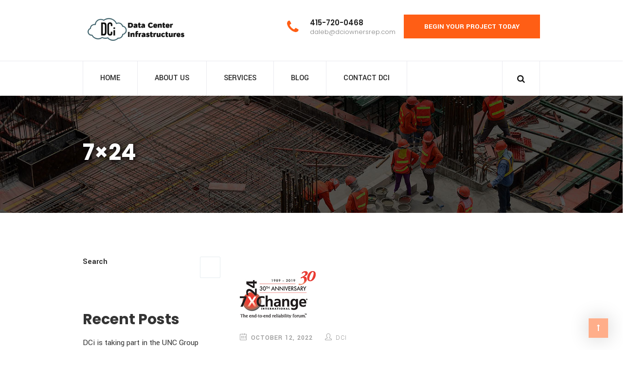

--- FILE ---
content_type: text/html; charset=UTF-8
request_url: https://dciownersrep.com/client/7x24/
body_size: 18137
content:
<!DOCTYPE html>
<html lang="en-US">

<head>
    <meta charset="UTF-8">
    <meta name="viewport" content="width=device-width, initial-scale=1">

            <link rel="shortcut icon" href="https://dciownersrep.com/wp-content/uploads/2022/10/dci-logo.png">
        <meta name='robots' content='noindex, follow' />
	<style>img:is([sizes="auto" i], [sizes^="auto," i]) { contain-intrinsic-size: 3000px 1500px }</style>
	
	<!-- This site is optimized with the Yoast SEO plugin v26.8 - https://yoast.com/product/yoast-seo-wordpress/ -->
	<title>7x24 - Data Center Infrastructures</title>
	<meta property="og:locale" content="en_US" />
	<meta property="og:type" content="article" />
	<meta property="og:title" content="7x24 - Data Center Infrastructures" />
	<meta property="og:url" content="https://dciownersrep.com/client/7x24/" />
	<meta property="og:site_name" content="Data Center Infrastructures" />
	<meta property="article:publisher" content="https://www.facebook.com/dciownersrep/" />
	<meta property="og:image" content="https://dciownersrep.com/wp-content/uploads/2022/10/7x24-logo.webp" />
	<meta property="og:image:width" content="156" />
	<meta property="og:image:height" content="156" />
	<meta property="og:image:type" content="image/webp" />
	<meta name="twitter:card" content="summary_large_image" />
	<meta name="twitter:site" content="@DciOwnersRep" />
	<script type="application/ld+json" class="yoast-schema-graph">{"@context":"https://schema.org","@graph":[{"@type":"WebPage","@id":"https://dciownersrep.com/client/7x24/","url":"https://dciownersrep.com/client/7x24/","name":"7x24 - Data Center Infrastructures","isPartOf":{"@id":"https://dciownersrep.com/#website"},"primaryImageOfPage":{"@id":"https://dciownersrep.com/client/7x24/#primaryimage"},"image":{"@id":"https://dciownersrep.com/client/7x24/#primaryimage"},"thumbnailUrl":"https://dciownersrep.com/wp-content/uploads/2022/10/7x24-logo.webp","datePublished":"2022-10-12T14:20:03+00:00","breadcrumb":{"@id":"https://dciownersrep.com/client/7x24/#breadcrumb"},"inLanguage":"en-US","potentialAction":[{"@type":"ReadAction","target":["https://dciownersrep.com/client/7x24/"]}]},{"@type":"ImageObject","inLanguage":"en-US","@id":"https://dciownersrep.com/client/7x24/#primaryimage","url":"https://dciownersrep.com/wp-content/uploads/2022/10/7x24-logo.webp","contentUrl":"https://dciownersrep.com/wp-content/uploads/2022/10/7x24-logo.webp","width":156,"height":156,"caption":"7x24-logo"},{"@type":"BreadcrumbList","@id":"https://dciownersrep.com/client/7x24/#breadcrumb","itemListElement":[{"@type":"ListItem","position":1,"name":"Home","item":"https://dciownersrep.com/"},{"@type":"ListItem","position":2,"name":"7&#215;24"}]},{"@type":"WebSite","@id":"https://dciownersrep.com/#website","url":"https://dciownersrep.com/","name":"Data Center Infrastructures","description":"Data Center Critical Facility Design Engineering Deployment","publisher":{"@id":"https://dciownersrep.com/#organization"},"alternateName":"Data Center Infrastructures","potentialAction":[{"@type":"SearchAction","target":{"@type":"EntryPoint","urlTemplate":"https://dciownersrep.com/?s={search_term_string}"},"query-input":{"@type":"PropertyValueSpecification","valueRequired":true,"valueName":"search_term_string"}}],"inLanguage":"en-US"},{"@type":"Organization","@id":"https://dciownersrep.com/#organization","name":"Data Center Infrastructures","alternateName":"Data Center Infrastructures","url":"https://dciownersrep.com/","logo":{"@type":"ImageObject","inLanguage":"en-US","@id":"https://dciownersrep.com/#/schema/logo/image/","url":"https://dciownersrep.com/wp-content/uploads/2022/10/dci-logo-1.png","contentUrl":"https://dciownersrep.com/wp-content/uploads/2022/10/dci-logo-1.png","width":299,"height":70,"caption":"Data Center Infrastructures"},"image":{"@id":"https://dciownersrep.com/#/schema/logo/image/"},"sameAs":["https://www.facebook.com/dciownersrep/","https://x.com/DciOwnersRep","https://www.linkedin.com/company/dci-data-center-infrastructures/"]}]}</script>
	<!-- / Yoast SEO plugin. -->


<link rel='dns-prefetch' href='//fonts.googleapis.com' />
<link rel='preconnect' href='https://fonts.gstatic.com' crossorigin />
<link rel="alternate" type="application/rss+xml" title="Data Center Infrastructures &raquo; Feed" href="https://dciownersrep.com/feed/" />
<link rel="alternate" type="application/rss+xml" title="Data Center Infrastructures &raquo; Comments Feed" href="https://dciownersrep.com/comments/feed/" />
<script type="text/javascript">
/* <![CDATA[ */
window._wpemojiSettings = {"baseUrl":"https:\/\/s.w.org\/images\/core\/emoji\/16.0.1\/72x72\/","ext":".png","svgUrl":"https:\/\/s.w.org\/images\/core\/emoji\/16.0.1\/svg\/","svgExt":".svg","source":{"concatemoji":"https:\/\/dciownersrep.com\/wp-includes\/js\/wp-emoji-release.min.js?ver=6.8.3"}};
/*! This file is auto-generated */
!function(s,n){var o,i,e;function c(e){try{var t={supportTests:e,timestamp:(new Date).valueOf()};sessionStorage.setItem(o,JSON.stringify(t))}catch(e){}}function p(e,t,n){e.clearRect(0,0,e.canvas.width,e.canvas.height),e.fillText(t,0,0);var t=new Uint32Array(e.getImageData(0,0,e.canvas.width,e.canvas.height).data),a=(e.clearRect(0,0,e.canvas.width,e.canvas.height),e.fillText(n,0,0),new Uint32Array(e.getImageData(0,0,e.canvas.width,e.canvas.height).data));return t.every(function(e,t){return e===a[t]})}function u(e,t){e.clearRect(0,0,e.canvas.width,e.canvas.height),e.fillText(t,0,0);for(var n=e.getImageData(16,16,1,1),a=0;a<n.data.length;a++)if(0!==n.data[a])return!1;return!0}function f(e,t,n,a){switch(t){case"flag":return n(e,"\ud83c\udff3\ufe0f\u200d\u26a7\ufe0f","\ud83c\udff3\ufe0f\u200b\u26a7\ufe0f")?!1:!n(e,"\ud83c\udde8\ud83c\uddf6","\ud83c\udde8\u200b\ud83c\uddf6")&&!n(e,"\ud83c\udff4\udb40\udc67\udb40\udc62\udb40\udc65\udb40\udc6e\udb40\udc67\udb40\udc7f","\ud83c\udff4\u200b\udb40\udc67\u200b\udb40\udc62\u200b\udb40\udc65\u200b\udb40\udc6e\u200b\udb40\udc67\u200b\udb40\udc7f");case"emoji":return!a(e,"\ud83e\udedf")}return!1}function g(e,t,n,a){var r="undefined"!=typeof WorkerGlobalScope&&self instanceof WorkerGlobalScope?new OffscreenCanvas(300,150):s.createElement("canvas"),o=r.getContext("2d",{willReadFrequently:!0}),i=(o.textBaseline="top",o.font="600 32px Arial",{});return e.forEach(function(e){i[e]=t(o,e,n,a)}),i}function t(e){var t=s.createElement("script");t.src=e,t.defer=!0,s.head.appendChild(t)}"undefined"!=typeof Promise&&(o="wpEmojiSettingsSupports",i=["flag","emoji"],n.supports={everything:!0,everythingExceptFlag:!0},e=new Promise(function(e){s.addEventListener("DOMContentLoaded",e,{once:!0})}),new Promise(function(t){var n=function(){try{var e=JSON.parse(sessionStorage.getItem(o));if("object"==typeof e&&"number"==typeof e.timestamp&&(new Date).valueOf()<e.timestamp+604800&&"object"==typeof e.supportTests)return e.supportTests}catch(e){}return null}();if(!n){if("undefined"!=typeof Worker&&"undefined"!=typeof OffscreenCanvas&&"undefined"!=typeof URL&&URL.createObjectURL&&"undefined"!=typeof Blob)try{var e="postMessage("+g.toString()+"("+[JSON.stringify(i),f.toString(),p.toString(),u.toString()].join(",")+"));",a=new Blob([e],{type:"text/javascript"}),r=new Worker(URL.createObjectURL(a),{name:"wpTestEmojiSupports"});return void(r.onmessage=function(e){c(n=e.data),r.terminate(),t(n)})}catch(e){}c(n=g(i,f,p,u))}t(n)}).then(function(e){for(var t in e)n.supports[t]=e[t],n.supports.everything=n.supports.everything&&n.supports[t],"flag"!==t&&(n.supports.everythingExceptFlag=n.supports.everythingExceptFlag&&n.supports[t]);n.supports.everythingExceptFlag=n.supports.everythingExceptFlag&&!n.supports.flag,n.DOMReady=!1,n.readyCallback=function(){n.DOMReady=!0}}).then(function(){return e}).then(function(){var e;n.supports.everything||(n.readyCallback(),(e=n.source||{}).concatemoji?t(e.concatemoji):e.wpemoji&&e.twemoji&&(t(e.twemoji),t(e.wpemoji)))}))}((window,document),window._wpemojiSettings);
/* ]]> */
</script>
<link rel='stylesheet' id='cf7ic_style-css' href='https://dciownersrep.com/wp-content/plugins/contact-form-7-image-captcha/css/cf7ic-style.css?ver=3.3.7' type='text/css' media='all' />
<style id='wp-emoji-styles-inline-css' type='text/css'>

	img.wp-smiley, img.emoji {
		display: inline !important;
		border: none !important;
		box-shadow: none !important;
		height: 1em !important;
		width: 1em !important;
		margin: 0 0.07em !important;
		vertical-align: -0.1em !important;
		background: none !important;
		padding: 0 !important;
	}
</style>
<link rel='stylesheet' id='wp-block-library-css' href='https://dciownersrep.com/wp-includes/css/dist/block-library/style.min.css?ver=6.8.3' type='text/css' media='all' />
<style id='classic-theme-styles-inline-css' type='text/css'>
/*! This file is auto-generated */
.wp-block-button__link{color:#fff;background-color:#32373c;border-radius:9999px;box-shadow:none;text-decoration:none;padding:calc(.667em + 2px) calc(1.333em + 2px);font-size:1.125em}.wp-block-file__button{background:#32373c;color:#fff;text-decoration:none}
</style>
<style id='global-styles-inline-css' type='text/css'>
:root{--wp--preset--aspect-ratio--square: 1;--wp--preset--aspect-ratio--4-3: 4/3;--wp--preset--aspect-ratio--3-4: 3/4;--wp--preset--aspect-ratio--3-2: 3/2;--wp--preset--aspect-ratio--2-3: 2/3;--wp--preset--aspect-ratio--16-9: 16/9;--wp--preset--aspect-ratio--9-16: 9/16;--wp--preset--color--black: #000000;--wp--preset--color--cyan-bluish-gray: #abb8c3;--wp--preset--color--white: #ffffff;--wp--preset--color--pale-pink: #f78da7;--wp--preset--color--vivid-red: #cf2e2e;--wp--preset--color--luminous-vivid-orange: #ff6900;--wp--preset--color--luminous-vivid-amber: #fcb900;--wp--preset--color--light-green-cyan: #7bdcb5;--wp--preset--color--vivid-green-cyan: #00d084;--wp--preset--color--pale-cyan-blue: #8ed1fc;--wp--preset--color--vivid-cyan-blue: #0693e3;--wp--preset--color--vivid-purple: #9b51e0;--wp--preset--gradient--vivid-cyan-blue-to-vivid-purple: linear-gradient(135deg,rgba(6,147,227,1) 0%,rgb(155,81,224) 100%);--wp--preset--gradient--light-green-cyan-to-vivid-green-cyan: linear-gradient(135deg,rgb(122,220,180) 0%,rgb(0,208,130) 100%);--wp--preset--gradient--luminous-vivid-amber-to-luminous-vivid-orange: linear-gradient(135deg,rgba(252,185,0,1) 0%,rgba(255,105,0,1) 100%);--wp--preset--gradient--luminous-vivid-orange-to-vivid-red: linear-gradient(135deg,rgba(255,105,0,1) 0%,rgb(207,46,46) 100%);--wp--preset--gradient--very-light-gray-to-cyan-bluish-gray: linear-gradient(135deg,rgb(238,238,238) 0%,rgb(169,184,195) 100%);--wp--preset--gradient--cool-to-warm-spectrum: linear-gradient(135deg,rgb(74,234,220) 0%,rgb(151,120,209) 20%,rgb(207,42,186) 40%,rgb(238,44,130) 60%,rgb(251,105,98) 80%,rgb(254,248,76) 100%);--wp--preset--gradient--blush-light-purple: linear-gradient(135deg,rgb(255,206,236) 0%,rgb(152,150,240) 100%);--wp--preset--gradient--blush-bordeaux: linear-gradient(135deg,rgb(254,205,165) 0%,rgb(254,45,45) 50%,rgb(107,0,62) 100%);--wp--preset--gradient--luminous-dusk: linear-gradient(135deg,rgb(255,203,112) 0%,rgb(199,81,192) 50%,rgb(65,88,208) 100%);--wp--preset--gradient--pale-ocean: linear-gradient(135deg,rgb(255,245,203) 0%,rgb(182,227,212) 50%,rgb(51,167,181) 100%);--wp--preset--gradient--electric-grass: linear-gradient(135deg,rgb(202,248,128) 0%,rgb(113,206,126) 100%);--wp--preset--gradient--midnight: linear-gradient(135deg,rgb(2,3,129) 0%,rgb(40,116,252) 100%);--wp--preset--font-size--small: 13px;--wp--preset--font-size--medium: 20px;--wp--preset--font-size--large: 36px;--wp--preset--font-size--x-large: 42px;--wp--preset--spacing--20: 0.44rem;--wp--preset--spacing--30: 0.67rem;--wp--preset--spacing--40: 1rem;--wp--preset--spacing--50: 1.5rem;--wp--preset--spacing--60: 2.25rem;--wp--preset--spacing--70: 3.38rem;--wp--preset--spacing--80: 5.06rem;--wp--preset--shadow--natural: 6px 6px 9px rgba(0, 0, 0, 0.2);--wp--preset--shadow--deep: 12px 12px 50px rgba(0, 0, 0, 0.4);--wp--preset--shadow--sharp: 6px 6px 0px rgba(0, 0, 0, 0.2);--wp--preset--shadow--outlined: 6px 6px 0px -3px rgba(255, 255, 255, 1), 6px 6px rgba(0, 0, 0, 1);--wp--preset--shadow--crisp: 6px 6px 0px rgba(0, 0, 0, 1);}:where(.is-layout-flex){gap: 0.5em;}:where(.is-layout-grid){gap: 0.5em;}body .is-layout-flex{display: flex;}.is-layout-flex{flex-wrap: wrap;align-items: center;}.is-layout-flex > :is(*, div){margin: 0;}body .is-layout-grid{display: grid;}.is-layout-grid > :is(*, div){margin: 0;}:where(.wp-block-columns.is-layout-flex){gap: 2em;}:where(.wp-block-columns.is-layout-grid){gap: 2em;}:where(.wp-block-post-template.is-layout-flex){gap: 1.25em;}:where(.wp-block-post-template.is-layout-grid){gap: 1.25em;}.has-black-color{color: var(--wp--preset--color--black) !important;}.has-cyan-bluish-gray-color{color: var(--wp--preset--color--cyan-bluish-gray) !important;}.has-white-color{color: var(--wp--preset--color--white) !important;}.has-pale-pink-color{color: var(--wp--preset--color--pale-pink) !important;}.has-vivid-red-color{color: var(--wp--preset--color--vivid-red) !important;}.has-luminous-vivid-orange-color{color: var(--wp--preset--color--luminous-vivid-orange) !important;}.has-luminous-vivid-amber-color{color: var(--wp--preset--color--luminous-vivid-amber) !important;}.has-light-green-cyan-color{color: var(--wp--preset--color--light-green-cyan) !important;}.has-vivid-green-cyan-color{color: var(--wp--preset--color--vivid-green-cyan) !important;}.has-pale-cyan-blue-color{color: var(--wp--preset--color--pale-cyan-blue) !important;}.has-vivid-cyan-blue-color{color: var(--wp--preset--color--vivid-cyan-blue) !important;}.has-vivid-purple-color{color: var(--wp--preset--color--vivid-purple) !important;}.has-black-background-color{background-color: var(--wp--preset--color--black) !important;}.has-cyan-bluish-gray-background-color{background-color: var(--wp--preset--color--cyan-bluish-gray) !important;}.has-white-background-color{background-color: var(--wp--preset--color--white) !important;}.has-pale-pink-background-color{background-color: var(--wp--preset--color--pale-pink) !important;}.has-vivid-red-background-color{background-color: var(--wp--preset--color--vivid-red) !important;}.has-luminous-vivid-orange-background-color{background-color: var(--wp--preset--color--luminous-vivid-orange) !important;}.has-luminous-vivid-amber-background-color{background-color: var(--wp--preset--color--luminous-vivid-amber) !important;}.has-light-green-cyan-background-color{background-color: var(--wp--preset--color--light-green-cyan) !important;}.has-vivid-green-cyan-background-color{background-color: var(--wp--preset--color--vivid-green-cyan) !important;}.has-pale-cyan-blue-background-color{background-color: var(--wp--preset--color--pale-cyan-blue) !important;}.has-vivid-cyan-blue-background-color{background-color: var(--wp--preset--color--vivid-cyan-blue) !important;}.has-vivid-purple-background-color{background-color: var(--wp--preset--color--vivid-purple) !important;}.has-black-border-color{border-color: var(--wp--preset--color--black) !important;}.has-cyan-bluish-gray-border-color{border-color: var(--wp--preset--color--cyan-bluish-gray) !important;}.has-white-border-color{border-color: var(--wp--preset--color--white) !important;}.has-pale-pink-border-color{border-color: var(--wp--preset--color--pale-pink) !important;}.has-vivid-red-border-color{border-color: var(--wp--preset--color--vivid-red) !important;}.has-luminous-vivid-orange-border-color{border-color: var(--wp--preset--color--luminous-vivid-orange) !important;}.has-luminous-vivid-amber-border-color{border-color: var(--wp--preset--color--luminous-vivid-amber) !important;}.has-light-green-cyan-border-color{border-color: var(--wp--preset--color--light-green-cyan) !important;}.has-vivid-green-cyan-border-color{border-color: var(--wp--preset--color--vivid-green-cyan) !important;}.has-pale-cyan-blue-border-color{border-color: var(--wp--preset--color--pale-cyan-blue) !important;}.has-vivid-cyan-blue-border-color{border-color: var(--wp--preset--color--vivid-cyan-blue) !important;}.has-vivid-purple-border-color{border-color: var(--wp--preset--color--vivid-purple) !important;}.has-vivid-cyan-blue-to-vivid-purple-gradient-background{background: var(--wp--preset--gradient--vivid-cyan-blue-to-vivid-purple) !important;}.has-light-green-cyan-to-vivid-green-cyan-gradient-background{background: var(--wp--preset--gradient--light-green-cyan-to-vivid-green-cyan) !important;}.has-luminous-vivid-amber-to-luminous-vivid-orange-gradient-background{background: var(--wp--preset--gradient--luminous-vivid-amber-to-luminous-vivid-orange) !important;}.has-luminous-vivid-orange-to-vivid-red-gradient-background{background: var(--wp--preset--gradient--luminous-vivid-orange-to-vivid-red) !important;}.has-very-light-gray-to-cyan-bluish-gray-gradient-background{background: var(--wp--preset--gradient--very-light-gray-to-cyan-bluish-gray) !important;}.has-cool-to-warm-spectrum-gradient-background{background: var(--wp--preset--gradient--cool-to-warm-spectrum) !important;}.has-blush-light-purple-gradient-background{background: var(--wp--preset--gradient--blush-light-purple) !important;}.has-blush-bordeaux-gradient-background{background: var(--wp--preset--gradient--blush-bordeaux) !important;}.has-luminous-dusk-gradient-background{background: var(--wp--preset--gradient--luminous-dusk) !important;}.has-pale-ocean-gradient-background{background: var(--wp--preset--gradient--pale-ocean) !important;}.has-electric-grass-gradient-background{background: var(--wp--preset--gradient--electric-grass) !important;}.has-midnight-gradient-background{background: var(--wp--preset--gradient--midnight) !important;}.has-small-font-size{font-size: var(--wp--preset--font-size--small) !important;}.has-medium-font-size{font-size: var(--wp--preset--font-size--medium) !important;}.has-large-font-size{font-size: var(--wp--preset--font-size--large) !important;}.has-x-large-font-size{font-size: var(--wp--preset--font-size--x-large) !important;}
:where(.wp-block-post-template.is-layout-flex){gap: 1.25em;}:where(.wp-block-post-template.is-layout-grid){gap: 1.25em;}
:where(.wp-block-columns.is-layout-flex){gap: 2em;}:where(.wp-block-columns.is-layout-grid){gap: 2em;}
:root :where(.wp-block-pullquote){font-size: 1.5em;line-height: 1.6;}
</style>
<link rel='stylesheet' id='contact-form-7-css' href='https://dciownersrep.com/wp-content/plugins/contact-form-7/includes/css/styles.css?ver=6.1.4' type='text/css' media='all' />
<link rel='stylesheet' id='essential-grid-plugin-settings-css' href='https://dciownersrep.com/wp-content/plugins/essential-grid/public/assets/css/settings.css?ver=3.0.11' type='text/css' media='all' />
<link rel='stylesheet' id='tp-fontello-css' href='https://dciownersrep.com/wp-content/plugins/essential-grid/public/assets/font/fontello/css/fontello.css?ver=3.0.11' type='text/css' media='all' />
<link rel='stylesheet' id='wpa-css-css' href='https://dciownersrep.com/wp-content/plugins/honeypot/includes/css/wpa.css?ver=2.3.04' type='text/css' media='all' />
<link rel='stylesheet' id='mt-shortcodes-css' href='https://dciownersrep.com/wp-content/plugins/modeltheme-framework/inc/shortcodes/shortcodes.css?ver=6.8.3' type='text/css' media='all' />
<link rel='stylesheet' id='animations-css' href='https://dciownersrep.com/wp-content/plugins/modeltheme-framework/css/animations.css?ver=6.8.3' type='text/css' media='all' />
<link rel='stylesheet' id='spam-protect-for-contact-form7-css' href='https://dciownersrep.com/wp-content/plugins/wp-contact-form-7-spam-blocker/frontend/css/spam-protect-for-contact-form7.css?ver=1.0.0' type='text/css' media='all' />
<link rel='stylesheet' id='wp-components-css' href='https://dciownersrep.com/wp-includes/css/dist/components/style.min.css?ver=6.8.3' type='text/css' media='all' />
<link rel='stylesheet' id='godaddy-styles-css' href='https://dciownersrep.com/wp-content/mu-plugins/vendor/wpex/godaddy-launch/includes/Dependencies/GoDaddy/Styles/build/latest.css?ver=2.0.2' type='text/css' media='all' />
<link rel='stylesheet' id='wega-parent-style-css' href='https://dciownersrep.com/wp-content/themes/wega/style.css?ver=6.8.3' type='text/css' media='all' />
<link rel='stylesheet' id='font-awesome-css' href='https://dciownersrep.com/wp-content/themes/wega/css/font-awesome.min.css?ver=6.8.3' type='text/css' media='all' />
<link rel='stylesheet' id='flaticon-css' href='https://dciownersrep.com/wp-content/themes/wega/css/flaticon.css?ver=6.8.3' type='text/css' media='all' />
<link rel='stylesheet' id='wega-responsive-css' href='https://dciownersrep.com/wp-content/themes/wega/css/responsive.css?ver=6.8.3' type='text/css' media='all' />
<link rel='stylesheet' id='wega-media-screens-css' href='https://dciownersrep.com/wp-content/themes/wega/css/media-screens.css?ver=6.8.3' type='text/css' media='all' />
<link rel='stylesheet' id='owl-carousel-css' href='https://dciownersrep.com/wp-content/themes/wega/css/owl.carousel.css?ver=6.8.3' type='text/css' media='all' />
<link rel='stylesheet' id='animate-css' href='https://dciownersrep.com/wp-content/themes/wega/css/animate.css?ver=6.8.3' type='text/css' media='all' />
<link rel='stylesheet' id='wega-styles-css' href='https://dciownersrep.com/wp-content/themes/wega/css/styles.css?ver=6.8.3' type='text/css' media='all' />
<link rel='stylesheet' id='wega-style-css' href='https://dciownersrep.com/wp-content/themes/wega-child/style.css?ver=6.8.3' type='text/css' media='all' />
<style id='wega-style-inline-css' type='text/css'>

				.is_header_semitransparent header {
				    background: rgba(35, 35, 49, 0.2) none repeat scroll 0 0;
				}
				.is_header_semitransparent .sticky-wrapper.is-sticky .navbar-default .container{
				    background: rgba(35, 35, 49, 0.9) none repeat scroll 0 0;
				}
				.is_header_semitransparent .header1 .header-info-group h3,
				.is_header_semitransparent .header1 .header-info-group h5,
				header.header1 .header-info-group a,
				header.header1 .header-info-group span,
				header.header1 .social-links *{
					color: #FFFFFF;
				}
				.woocommerce #respond input#submit.disabled:hover, .woocommerce #respond input#submit:disabled:hover, .woocommerce #respond input#submit:disabled[disabled]:hover, .woocommerce a.button.disabled:hover, .woocommerce a.button:disabled:hover, .woocommerce a.button:disabled[disabled]:hover, .woocommerce button.button.disabled:hover, .woocommerce button.button:disabled:hover, .woocommerce button.button:disabled[disabled]:hover, .woocommerce input.button.disabled:hover, .woocommerce input.button:disabled:hover, .woocommerce input.button:disabled[disabled]:hover{
					background-color: #252525;
				}.back-to-top {
								background: #FF5E15;
							}
							.back-to-top i{
								color: #FFFFFF;
							}
							.back-to-top:hover {
								background: #FF5E15;
							}
							.back-to-top:hover i{
								color: #FFFFFF;
							}body #navbar .menu-item.free-consultation > a {
							background: #FF5E15;
							color: #FFFFFF;
						}
						body #navbar .menu-item.free-consultation:hover > a {
							background: #FF5E15;
							color: #FFFFFF;
						} body{
	                    font-family: Yantramanav;
	               }
	               h1,
	               h1 span {
	                    font-family: "Poppins";
	                    font-size: 43px;
	               }
	               h2 {
	                    font-family: "Poppins";
	                    font-size: 30px;
	               }
	               h3 {
	                    font-family: "Poppins";
	                    font-size: 24px;
	               }
	               h4 {
	                    font-family: "Poppins";
	                    font-size: 18px;
	               } 
	               h5 {
	                    font-family: "Poppins";
	                    font-size: 14px;
	               } 
	               h6 {
	                    font-family: "Poppins";
	                    font-size: 12px;
	               } 
	               input,
	               textarea {
	                    font-family: Yantramanav;
	               }  
	               input[type="submit"] {
	                    font-family: Yantramanav;
	               } 
	    .breadcrumb a::after {
		        	  content: "/";
		    	}
		    	body{
			        background: #ffffff;
		    	}
	    		.logo img,
				.navbar-header .logo img {
					max-width: 235px;
				}
			    ::selection{
			        color: #ffffff;
			        background: #FF5E15;
			    }
			    ::-moz-selection { /* Code for Firefox */
			        color: #ffffff;
			        background: #FF5E15;
			    }

			    a,
			    a:visited{
			        color: #FF5E15;
			    }
			    a:focus,
			    a:hover{
			        color: #00235A;
			    }

			    /*------------------------------------------------------------------
			        COLOR
			    ------------------------------------------------------------------*/
				a, a:hover, a:focus, .mt_car--tax-type, span.amount, .widget_popular_recent_tabs .nav-tabs li.active a, .widget_product_categories .cat-item:hover, .widget_product_categories .cat-item a:hover, .widget_archive li:hover, .widget_archive li a:hover, .widget_categories .cat-item:hover, .widget_categories li a:hover, .pricing-table.recomended .button.solid-button, .pricing-table .table-content:hover .button.solid-button, .pricing-table.Recommended .button.solid-button, .pricing-table.recommended .button.solid-button, #sync2 .owl-item.synced .post_slider_title, #sync2 .owl-item:hover .post_slider_title, #sync2 .owl-item:active .post_slider_title, .pricing-table.recomended .button.solid-button, .pricing-table .table-content:hover .button.solid-button, .testimonial-author, .testimonials-container blockquote::before, .testimonials-container blockquote::after, .post-author > a, h2 span, label.error, .author-name, .prev-next-post a:hover, .prev-text, .wpb_button.btn-filled:hover, .next-text, .social ul li a:hover i, .wpcf7-form span.wpcf7-not-valid-tip, .text-dark .statistics .stats-head *, .wpb_button.btn-filled, .widget_meta a:hover, .widget_pages a:hover, .blogloop-v1 .post-name a:hover, .blogloop-v2 .post-name a:hover, .blogloop-v3 .post-name a:hover, .blogloop-v4 .post-name a:hover, .blogloop-v5 .post-name a:hover, .post-category-comment-date span a:hover, .list-view .post-details .post-category-comment-date a:hover, .simple_sermon_content_top h4, .page_404_v1 h1, .mt_cars--single-main-pic .post-name > a, .widget_recent_comments li:hover a, .list-view .post-details .post-name a:hover, .blogloop-v5 .post-details .post-sticky-label i, header.header2 .header-info-group .header_text_title strong, .widget_recent_entries_with_thumbnail li:hover a, .widget_recent_entries li a:hover, .blogloop-v1 .post-details .post-sticky-label i, .blogloop-v2 .post-details .post-sticky-label i, .blogloop-v3 .post-details .post-sticky-label i, .blogloop-v4 .post-details .post-sticky-label i, .blogloop-v5 .post-details .post-sticky-label i, .error-404.not-found h1, .list-view .post-details .post-excerpt .more-link:hover, .header4 header .right-side-social-actions .social-links a:hover i, .sidebar-content .widget_nav_menu li a:hover,.header1 .header-info-group i,.woocommerce-info::before,.member01_social a:hover, .contact-details i, footer .social-links a:hover i, .woocommerce .star-rating span,.related.products .star-rating span, .orange_subtitle, .members_img_holder .member01_position, .woocommerce .woocommerce-message::before, footer .footer-top .menu .menu-item a:hover,
					.widget_wega_recent_entries_with_thumbnail li:hover a, .woocommerce ul.products li.product .button:hover, .wega-contact-sidebar .wpcf7-submit:hover:focus,  body .get-a-consultation-sidebar .wega-contact .wpcf7-submit:active, .wega-contact-sidebar .wpcf7-submit:hover,.fixed-sidebar-menu .left-side .social-links a:hover i, .fixed-sidebar-menu .widget_wega_address_social_icons p a:hover{
			        color: #FF5E15;
			    }
			    .services-section .box-shadow-column .vc_column-inner:hover .button-sections a,
			    .woocommerce a.remove, .related.products ul.products li.product .button:hover, .blog-posts-shortcode.blog-posts .list-view .post-details .post-name,.mt-icon-listgroup-content-holder-button p, .mt-icon-listgroup-content-holder-button p .more-link {
			    	color: #FF5E15 !important;
			    }
			    /* NAVIGATION */
			    .navstyle-v8.header3 #navbar .menu > .menu-item.current-menu-item > a, 
			    .navstyle-v8.header3 #navbar .menu > .menu-item:hover > a,
			    .navstyle-v1.header3 #navbar .menu > .menu-item:hover > a,
			    .navstyle-v1.header2 #navbar .menu > .menu-item:hover > a,
			    .navstyle-v4 #navbar .menu > .menu-item.current-menu-item > a,
			    .navstyle-v4 #navbar .menu > .menu-item:hover > a,
			    .navstyle-v3 #navbar .menu > .menu-item.current-menu-item > a, 
			    .navstyle-v3 #navbar .menu > .menu-item:hover > a,
			    .navstyle-v3 #navbar .menu > .menu-item > a::before, 
				.navstyle-v3 #navbar .menu > .menu-item > a::after,
				.navstyle-v2 #navbar .menu > .menu-item.current-menu-item > a,
				.navstyle-v2 #navbar .menu > .menu-item:hover > a{
			        color: #FF5E15;
				}
				.nav-submenu-style1 #navbar .sub-menu .menu-item.selected > a, 
				.nav-submenu-style1 #navbar .sub-menu .menu-item:hover > a,
				.navstyle-v2.header3 #navbar .menu > .menu-item > a::before,
				.navstyle-v2.header3 #navbar .menu > .menu-item > a::after,
				.navstyle-v8 #navbar .menu > .menu-item > a::before,
				.navstyle-v7 #navbar .menu > .menu-item .sub-menu > .menu-item > a:hover,
				.navstyle-v7 #navbar .menu > .menu-item.current_page_item > a,
				.navstyle-v7 #navbar .menu > .menu-item.current-menu-item > a,
				.navstyle-v7 #navbar .menu > .menu-item:hover > a,
				.navstyle-v6 #navbar .menu > .menu-item.current_page_item > a,
				.navstyle-v6 #navbar .menu > .menu-item.current-menu-item > a,
				.navstyle-v6 #navbar .menu > .menu-item:hover > a,
				.navstyle-v5 #navbar .menu > .menu-item.current_page_item > a, 
				.navstyle-v5 #navbar .menu > .menu-item.current-menu-item > a,
				.navstyle-v5 #navbar .menu > .menu-item:hover > a,
				.navstyle-v2 #navbar .menu > .menu-item > a::before, 
				.navstyle-v2 #navbar .menu > .menu-item > a::after{
					background: #FF5E15;
				}


				/* Color Dark / Hovers */
				.related-posts .post-name:hover a{
					color: #00235A;
				}

				.services-section .box-shadow-column .vc_column-inner:hover .button-sections a:hover, .blog-posts-shortcode.blog-posts .list-view .post-details,  .post-excerpt .more-link:hover, .list-view .post-details .post-excerpt .more-link:hover, .mt-icon-listgroup-content-holder-button p .more-link:hover,.mt-icon-listgroup-content-holder-button p:hover{
					color: #00235A !important;
				}

			    /*------------------------------------------------------------------
			        BACKGROUND + BACKGROUND-COLOR
			    ------------------------------------------------------------------*/
			    .tagcloud > a:hover, .modeltheme-icon-search, .wpb_button::after, .rotate45, .latest-posts .post-date-day, .latest-posts h3, .latest-tweets h3, .latest-videos h3, .button.solid-button, button.vc_btn, .pricing-table.recomended .table-content, .pricing-table .table-content:hover, .pricing-table.Recommended .table-content, .pricing-table.recommended .table-content, .pricing-table.recomended .table-content, .pricing-table .table-content:hover, .block-triangle, .owl-theme .owl-controls .owl-page span, body .vc_btn.vc_btn-blue, body a.vc_btn.vc_btn-blue, body button.vc_btn.vc_btn-blue, .pagination .page-numbers.current, .pagination .page-numbers:hover, #subscribe > button[type='submit'], .social-sharer > li:hover, .prev-next-post a:hover .rotate45, .masonry_banner.default-skin, .form-submit input, .form-submit button, .member-header::before, .member-header::after, .member-footer .social::before, .member-footer .social::after, .subscribe > button[type='submit'], .no-results input[type='submit'], h3#reply-title::after, .newspaper-info, header.header1 .header-nav-actions .shop_cart, .categories_shortcode .owl-controls .owl-buttons i:hover, .widget-title:after, h2.heading-bottom:after, .single .content-car-heading:after, .wpb_content_element .wpb_accordion_wrapper .wpb_accordion_header.ui-state-active, #primary .main-content ul li:not(.rotate45)::before, .wpcf7-form .wpcf7-submit, ul.ecs-event-list li span, #contact_form2 .solid-button.button, .details-container > div.details-item .amount, .details-container > div.details-item ins, .modeltheme-search .search-submit, .pricing-table.recommended .table-content .title-pricing, .pricing-table .table-content:hover .title-pricing, .pricing-table.recommended .button.solid-button, #navbar ul.sub-menu li a:hover .blogloop-v5 .absolute-date-badge span, .post-category-date a[rel="tag"], #navbar .mt-icon-list-item:hover, .mt_car--single-gallery.mt_car--featured-single-gallery:hover, .modeltheme-pagination.pagination .page-numbers.current, .pricing-table .table-content:hover .button.solid-button, footer .footer-top .menu .menu-item a::before, .mt-car-search .submit .form-control, .blogloop-v4.list-view .post-date, .post-password-form input[type="submit"], .search-form input[type="submit"], body .btn-sticky-left, .post-password-form input[type='submit'],body.woocommerce ul.products li.product .onsale,.woocommerce a.remove:hover,body .wega-contact .wpcf7-submit:focus, body .wega-contact .wpcf7-submit:active, .sidebar-menu h2.widgettitle, .consulting-broshure-sidebar a.btn.btn-download-pdf, .header-button .button-winona, .woocommerce button.button.alt.disabled, .error404 a.vc_button_404, .button-winona.btn.btn-medium, .single-post-tags > a:hover, .orange_border {
			        background: #FF5E15;
			    }
			    .woocommerce #payment #place_order:hover, .woocommerce-page #payment #place_order:hover, .accordion-services .vc_tta-panel.vc_active a, .woocommerce nav.woocommerce-pagination ul li span, .woocommerce nav.woocommerce-pagination ul li a.page-numbers:hover, .cases-tabs ul.vc_tta-tabs-list li.vc_tta-tab.vc_active a {
			    	background: #FF5E15 !important;
			    }
			    .woocommerce .product-thumbnails span.onsale,.related.products ul.products li.product .button,.woocommerce #review_form #respond .form-submit input,.woocommerce #respond input#submit, .woocommerce a.button, .woocommerce input.button,.woocommerce button.button,.woocommerce #respond input#submit.alt, .woocommerce a.button.alt, .woocommerce button.button.alt, .woocommerce input.button.alt {
			        background-color: #FF5E15;
			    }

			    body .wega-contact .wpcf7-submit:hover,.modeltheme-search.modeltheme-search-open .modeltheme-icon-search, .no-js .modeltheme-search .modeltheme-icon-search, .modeltheme-icon-search:hover, .latest-posts .post-date-month, .button.solid-button:hover, body .vc_btn.vc_btn-blue:hover, body a.vc_btn.vc_btn-blue:hover, .post-category-date a[rel="tag"]:hover,  body button.vc_btn.vc_btn-blue:hover, .blogloop-v5 .absolute-date-badge span:hover, .mt-car-search .submit .form-control:hover, #contact_form2 .solid-button.button:hover, .subscribe > button[type='submit']:hover, footer .mc4wp-form-fields input[type="submit"]:hover, .no-results.not-found .search-submit:hover, .no-results input[type='submit']:hover, ul.ecs-event-list li span:hover, .pricing-table.recommended .table-content .price_circle, .pricing-table .table-content:hover .price_circle, #modal-search-form .modal-content input.search-input, .wpcf7-form .wpcf7-submit:hover, .form-submit input:hover, .blogloop-v4.list-view .post-date a:hover, .pricing-table.recommended .button.solid-button:hover, .search-form input[type="submit"]:hover, .modeltheme-pagination.pagination .page-numbers.current:hover, .error-return-home.text-center > a:hover, .pricing-table .table-content:hover .button.solid-button:hover, .post-password-form input[type="submit"]:hover, .navbar-toggle .navbar-toggle:hover .icon-bar, .btn-sticky-left:hover, .post-password-form input[type='submit']:hover,.woocommerce #respond input#submit.alt:hover,.woocommerce a.button.alt:hover,.woocommerce button.button.alt:hover,.woocommerce input.button.alt:hover,  .list-view .post-details .post-excerpt .more-link:hover i {
			        background: #00235A;
			    }
			    .tagcloud > a:hover, .cases-tabs ul.vc_tta-tabs-list{
			        background: #00235A !important;
			    }
			    .related.products ul.products li.product .button:hover, .woocommerce #review_form #respond .form-submit input:hover,.woocommerce #respond input#submit:hover, .woocommerce a.button:hover, .woocommerce button.button:hover, .woocommerce input.button:hover, .services-section .box-shadow-column .vc_column-inner:hover .button-sections a:hover .vc_btn3-icon{
			        background-color: #00235A;
			    }
			    .wega_preloader_holder .loader-42{
			    	color: #FF5E15;
			    }
			    /*------------------------------------------------------------------
			        BORDER-COLOR
			    ------------------------------------------------------------------*/
			    .button-winona, .button-winona.btn.btn-medium, .woocommerce div.product form.cart .button, .woocommerce-page .woocommerce-message .button, .woocommerce #review_form #respond .form-submit input, .woocommerce-cart .wc-proceed-to-checkout a.checkout-button, .woocommerce table.cart td.actions .coupon button.button, .woocommerce #payment #place_order, .woocommerce-page #payment #place_order:hover, .woocommerce-page div.woocommerce .shop_table td.actions button.button, .woocommerce-page .shipping-calculator-form button.button, .woocommerce form.checkout_coupon button.button, #commentform .form-submit input[type="submit"], .woocommerce div.product .woocommerce-tabs ul.tabs li,footer .social-links a:hover, body .wega-contact .wpcf7-submit:hover, body .wega-contact .wpcf7-submit:focus, body .wega-contact .wpcf7-submit:active, .woocommerce .woocommerce-info,.comment-form input, .comment-form textarea, .author-bio, blockquote, .widget_popular_recent_tabs .nav-tabs > li.active, body .left-border, body .right-border, body .member-header, body .member-footer .social, body .button[type='submit'], .navbar ul li ul.sub-menu, .wpb_content_element .wpb_tabs_nav li.ui-tabs-active, #contact-us .form-control:focus, .sale_banner_holder:hover, .testimonial-img, .wpcf7-form input:focus, .wpcf7-form textarea:focus, .header_search_form, .list-view .post-details .post-excerpt .more-link:hover, .consulting-broshure-sidebar a.btn.btn-download-pdf, .sidebar-menu .menu li.current-menu-item > a, .sidebar-menu .menu li:hover > a, .sidebar-menu .menu li:active > a, body .wega-contact .wpcf7-submit:hover, .wega-contact-sidebar .wpcf7-submit, .error404 a.vc_button_404 {
			        border-color: #FF5E15;
			    }
</style>
<link rel='stylesheet' id='simple-line-icons-css' href='https://dciownersrep.com/wp-content/themes/wega/css/simple-line-icons.css?ver=6.8.3' type='text/css' media='all' />
<link rel='stylesheet' id='js-composer-css' href='https://dciownersrep.com/wp-content/themes/wega/css/js_composer.css?ver=6.8.3' type='text/css' media='all' />
<link rel='stylesheet' id='wega-gutenberg-frontend-css' href='https://dciownersrep.com/wp-content/themes/wega/css/gutenberg-frontend.css?ver=6.8.3' type='text/css' media='all' />
<link rel='stylesheet' id='wega-fonts-css' href='//fonts.googleapis.com/css?family=Yantramanav%3Aregular%2C300%2C400%2C500%2C600%2C700%2Cbold%7CPoppins%3A300%2Cregular%2C500%2C600%2C700%2Clatin-ext%2Clatin%2Cdevanagari%7CYantramanav%3A100%2C300%2Cregular%2C500%2C700%2C900%2Clatin-ext%2Clatin%2Cdevanagari&#038;ver=1.0.0' type='text/css' media='all' />
<link rel="preload" as="style" href="https://fonts.googleapis.com/css?family=Yantramanav:400%7CPoppins:700&#038;display=swap&#038;ver=6.8.3" /><link rel="stylesheet" href="https://fonts.googleapis.com/css?family=Yantramanav:400%7CPoppins:700&#038;display=swap&#038;ver=6.8.3" media="print" onload="this.media='all'"><noscript><link rel="stylesheet" href="https://fonts.googleapis.com/css?family=Yantramanav:400%7CPoppins:700&#038;display=swap&#038;ver=6.8.3" /></noscript><script type="text/javascript" src="https://dciownersrep.com/wp-includes/js/jquery/jquery.min.js?ver=3.7.1" id="jquery-core-js"></script>
<script type="text/javascript" src="https://dciownersrep.com/wp-includes/js/jquery/jquery-migrate.min.js?ver=3.4.1" id="jquery-migrate-js"></script>
<script type="text/javascript" src="https://dciownersrep.com/wp-content/plugins/wp-contact-form-7-spam-blocker/frontend/js/spam-protect-for-contact-form7.js?ver=1.0.0" id="spam-protect-for-contact-form7-js"></script>
<link rel="https://api.w.org/" href="https://dciownersrep.com/wp-json/" /><link rel="EditURI" type="application/rsd+xml" title="RSD" href="https://dciownersrep.com/xmlrpc.php?rsd" />
<meta name="generator" content="WordPress 6.8.3" />
<link rel='shortlink' href='https://dciownersrep.com/?p=3588' />
<link rel="alternate" title="oEmbed (JSON)" type="application/json+oembed" href="https://dciownersrep.com/wp-json/oembed/1.0/embed?url=https%3A%2F%2Fdciownersrep.com%2Fclient%2F7x24%2F" />
<link rel="alternate" title="oEmbed (XML)" type="text/xml+oembed" href="https://dciownersrep.com/wp-json/oembed/1.0/embed?url=https%3A%2F%2Fdciownersrep.com%2Fclient%2F7x24%2F&#038;format=xml" />
<meta name="generator" content="Redux 4.5.10" /><!-- Google tag (gtag.js) -->
<script async src="https://www.googletagmanager.com/gtag/js?id=UA-252452973-1"></script>
<script>
  window.dataLayer = window.dataLayer || [];
  function gtag(){dataLayer.push(arguments);}
  gtag('js', new Date());

  gtag('config', 'UA-252452973-1');
</script>
<!-- Google tag (gtag.js) -->
<script async src="https://www.googletagmanager.com/gtag/js?id=G-PYG5T45CJ3"></script>
<script>
  window.dataLayer = window.dataLayer || [];
  function gtag(){dataLayer.push(arguments);}
  gtag('js', new Date());

  gtag('config', 'G-PYG5T45CJ3');
</script><meta name="generator" content="Powered by WPBakery Page Builder - drag and drop page builder for WordPress."/>
<meta name="generator" content="Powered by Slider Revolution 6.5.3 - responsive, Mobile-Friendly Slider Plugin for WordPress with comfortable drag and drop interface." />
<script type="text/javascript">function setREVStartSize(e){
			//window.requestAnimationFrame(function() {				 
				window.RSIW = window.RSIW===undefined ? window.innerWidth : window.RSIW;	
				window.RSIH = window.RSIH===undefined ? window.innerHeight : window.RSIH;	
				try {								
					var pw = document.getElementById(e.c).parentNode.offsetWidth,
						newh;
					pw = pw===0 || isNaN(pw) ? window.RSIW : pw;
					e.tabw = e.tabw===undefined ? 0 : parseInt(e.tabw);
					e.thumbw = e.thumbw===undefined ? 0 : parseInt(e.thumbw);
					e.tabh = e.tabh===undefined ? 0 : parseInt(e.tabh);
					e.thumbh = e.thumbh===undefined ? 0 : parseInt(e.thumbh);
					e.tabhide = e.tabhide===undefined ? 0 : parseInt(e.tabhide);
					e.thumbhide = e.thumbhide===undefined ? 0 : parseInt(e.thumbhide);
					e.mh = e.mh===undefined || e.mh=="" || e.mh==="auto" ? 0 : parseInt(e.mh,0);		
					if(e.layout==="fullscreen" || e.l==="fullscreen") 						
						newh = Math.max(e.mh,window.RSIH);					
					else{					
						e.gw = Array.isArray(e.gw) ? e.gw : [e.gw];
						for (var i in e.rl) if (e.gw[i]===undefined || e.gw[i]===0) e.gw[i] = e.gw[i-1];					
						e.gh = e.el===undefined || e.el==="" || (Array.isArray(e.el) && e.el.length==0)? e.gh : e.el;
						e.gh = Array.isArray(e.gh) ? e.gh : [e.gh];
						for (var i in e.rl) if (e.gh[i]===undefined || e.gh[i]===0) e.gh[i] = e.gh[i-1];
											
						var nl = new Array(e.rl.length),
							ix = 0,						
							sl;					
						e.tabw = e.tabhide>=pw ? 0 : e.tabw;
						e.thumbw = e.thumbhide>=pw ? 0 : e.thumbw;
						e.tabh = e.tabhide>=pw ? 0 : e.tabh;
						e.thumbh = e.thumbhide>=pw ? 0 : e.thumbh;					
						for (var i in e.rl) nl[i] = e.rl[i]<window.RSIW ? 0 : e.rl[i];
						sl = nl[0];									
						for (var i in nl) if (sl>nl[i] && nl[i]>0) { sl = nl[i]; ix=i;}															
						var m = pw>(e.gw[ix]+e.tabw+e.thumbw) ? 1 : (pw-(e.tabw+e.thumbw)) / (e.gw[ix]);					
						newh =  (e.gh[ix] * m) + (e.tabh + e.thumbh);
					}				
					if(window.rs_init_css===undefined) window.rs_init_css = document.head.appendChild(document.createElement("style"));					
					document.getElementById(e.c).height = newh+"px";
					window.rs_init_css.innerHTML += "#"+e.c+"_wrapper { height: "+newh+"px }";				
				} catch(e){
					console.log("Failure at Presize of Slider:" + e)
				}					   
			//});
		  };</script>
		<style type="text/css" id="wp-custom-css">
			/* --- blog ------ */
body.single.single-post .header-title-breadcrumb-overlay {
   background-image: url(https://dciownersrep.com/wp-content/uploads/2022/10/dci-blog-banner.jpg) !important;
}
.header-title-breadcrumb-overlay h1 {  text-shadow: 2px 2px 10px black; }

/* --------- */
.owl-carousel .owl-wrapper-outer { text-align: center; }

/* --------- */
.testimonials-container-1 .testimonail01-content p,
.testimonial01_item h5,
.testimonial01_item .name-test,
.testimonial01-img-holder .position-test { color: #fff !important; }
/* --------- */
.mt_clients_slider .client_image, .clients-no-slider .client_image { height: 120px; }

/* --------- */
.mt_clients_slider .client_image, 
.clients-no-slider .client_image {
    height: 130px;
    opacity: .8;
}

/* ------- */ 
.testimonail01-content p,
.name-test, .position-test { color: #fff !important; }

/* ----- */
.mt_members1 .featured_image_member { background-color: #113164; }

.members_img_holder .member01_position {
    font-size: 13px !important;
    letter-spacing: .5px;
}
.members_img_holder .member01_name { font-size: 19px !important; }

/* --------- */
.sliderCarousel img, .vc_carousel-inner img {
    max-width: 130px;
    width: 130px !important;
    height: 130px !important;
    min-width: unset !important;
}
@media only screen and (max-width: 980px) {
body .sliderCarousel img, 
body .vc_carousel-inner img {
    max-width: -webkit-fill-available;
    height: auto !important;
}
}

/* --------- */
.rmgMap , #rmgMap.rmgMap { height: 300px !important; }

/* --------------- */
.vc_row.landingpageBody .testimonial01-img-holder {
    background: none repeat scroll 0 0 #eef4fa;
    border-left: 5px solid;
    color: #828282;
    font-size: 15px;
    font-weight: 300;
    margin: 0 0 20px;
    padding: 30px;
    position: relative;
}
.vc_row.landingpageBody .testimonial01-img-holder {
    text-align: left;
    padding: 30px;
    padding-bottom: 0px;  background-color: #f15f221f; border-color: #f15f22;
}
.vc_row.landingpageBody .testimonial01_item { text-align: left; } 

.vc_row.landingpageBody .testimonail01-content {  padding: 0px; }
.vc_row.landingpageBody .testimonail01-content p {
    margin: 0;
    text-align: left;
    font-family: Yantramanav;
    line-height: 31px;
    font-weight: 400;
    color: #828282;
    font-size: 18px;
}
.vc_row.landingpageBody .testimonail01-content p, 
.vc_row.landingpageBody .name-test, 
.vc_row.landingpageBody .position-test {
    color: #828282 !important;
}

.vc_row.landingpageBody .testimonial01_item h5, 
.vc_row.landingpageBody .testimonial01-img-holder h2, 
.vc_row.landingpageBody .testimonial01-img-holder div, 
.vc_row.landingpageBody .testimonial01-img-holder .position-test {
    color: #828282 !important;
}
.vc_row.landingpageBody .testimonial01_item .name-test { 
    font-size: 15px; 
    font-weight: 400;
	    line-height: 1.3;
}
@media only screen and (max-width: 980px) {
.title-subtile-holder .section-title {
    font-size: 33px;
    line-height: 1.1;
}
}

/* ----- */
.vc_row.wpb_row.landingpageBody { margin-bottom: 40px; }

.vc_row.wpb_row.landingpageBody .templatera_shortcode .wpb_row { margin-bottom: 0px !important; }

/* ----- */
.vc_row.landingpageBody .testimonial01_item .name-test { margin: 20px 0 -30px; }
.vc_row.landingpageBody .testimonial01-img-holder .position-test { padding-bottom: 30px; }

blockquote {
    background: none repeat scroll 0 0 #f15f221f;
    color: #828282; border-color: #f15f22; }
p.position-test {
    font-size: 14px;
    font-weight: 300; }
.templatera_shortcode dl h4 {
    font-weight: 600;
    padding-bottom: 10px; }
dt, dd {font-size: 18px; }

/* ---- */
.vc_row.landingpageBody .wpb_column.vc_column_container 
.vc_column-inner .wpb_wrapper .vc_row {  margin-bottom: 0px; }

/* ------- */
.sidebar-social-networks.widget_social_icons.vc_row ul li  { margin: 0 30px; }
.sidebar-social-networks.widget_social_icons.vc_row  li a i { font-size: 40px; }

.sidebar-social-networks.widget_social_icons.vc_row a:hover { color: #000; }

@media only screen and (min-width: 981px){
.vc_row.landingpageBody .testimonial01-img-holder {
 min-height: 410px; }
blockquote { min-height: 220px; }
}


/* --------- */
/* --------- */
.cf7ic_instructions { color: #fff; }

.wpcf7 .wega-contact.v2 { padding: 30.5px 43px; }

.wpcf7 .captcha-image .cf7ic_instructions span {color: black; }

.wpcf7 .cf7ic_instructions {
    color: #fff;
    font-size: 15px;
    line-height: 16px;
}
.wega-contact label {
    margin-bottom: 8px !important;
    margin-top: 8px;
}
.wpcf7 .captcha-image label { height: 5px; }
.wpcf7 .captcha-image {
    border: 0;
    padding: 0;
}
.wpcf7 .captcha-image svg { color: #f1dcd3; }
.wega-contact.v2 textarea {
    min-height: 63px !important;
}

.wpb_text_column.wpb_content_element  h2,
.wpb_text_column.wpb_content_element  h3{ line-height: normal; }		</style>
		<style id="redux_demo-dynamic-css" title="dynamic-css" class="redux-options-output">.flickr_badge_image a::after,
                                     .portfolio-hover,
                                     .pastor-image-content .details-holder,
                                     .item-description .holder-top,
                                     blockquote::before{background:rgba(255,94,21,0.7);}#navbar .menu-item > a,
                                .navbar-nav .search_products a,
                                .navbar-default .navbar-nav > li > a:hover, .navbar-default .navbar-nav > li > a:focus,
                                .navbar-default .navbar-nav > li > a{color:#252525;}body #navbar .menu-item.selected > a, body:not(.is_header_semitransparent) #navbar .menu-item:hover > a, body #navbar ul.sub-menu .menu-item:hover > a, body:not(.is_header_semitransparent) #navbar .current_page_item > a, .header-infos .header-info-group a:hover i{color:#FF5E15;}#navbar .sub-menu .menu-item > a::before{background-color:#FF5E15;}#navbar .sub-menu, .navbar ul li ul.sub-menu{background-color:#FFFFFF;}#navbar ul.sub-menu li a:hover{background-color:transparent;}#navbar ul.sub-menu li a{color:#252525;}body{font-family:Yantramanav;}h1,h1 span{font-family:Poppins;line-height:43px;font-weight:700;font-size:43px;}h2,h2 span{font-family:Poppins;line-height:30px;font-weight:700;font-size:30px;}h3,h3 span{font-family:Poppins;line-height:24px;font-weight:700;font-size:24px;}h4{font-family:Poppins;line-height:18px;font-size:18px;}h5{font-family:Poppins;line-height:14px;font-size:14px;}h6{font-family:Poppins;line-height:12px;font-size:12px;}input,textarea{font-family:Yantramanav;}input[type="submit"]{font-family:Yantramanav;}.navbar-default{background-color:#ffffff;}header .top-header{background-color:#252525;}.fixed-sidebar-menu{background-color:#ffffff;}footer .footer-top{background-color:#232323;}footer .footer-top h1.widget-title, footer .footer-top h3.widget-title, footer .footer-top .widget-title, footer .footer-top h1.widget-title a{color:#ffffff;}.footer-row-1{padding-top:90px;padding-bottom:65px;}.footer-row-1{margin-top:0px;margin-bottom:0px;}.footer-row-1{border-top:0px solid #515b5e;border-bottom:0px solid #515b5e;border-left:0px solid #515b5e;border-right:0px solid #515b5e;}footer.footer1 .footer,footer.footer2 .footer-div-parent{background-color:#00235a;}footer .footer h1.widget-title, footer .footer h3.widget-title, footer .footer .widget-title{color:#ffffff;}.single article .article-content p,p,.post-excerpt{font-family:Yantramanav;line-height:31px;font-weight:400;color:#666666;font-size:18px;}</style><noscript><style> .wpb_animate_when_almost_visible { opacity: 1; }</style></noscript></head>

<body class="wp-singular clients-template-default single single-clients postid-3588 wp-theme-wega wp-child-theme-wega-child nav-submenu-style2 widgets_v1  added-redux-framework         header1   wpb-js-composer js-comp-ver-6.7.0 vc_responsive">
    
                <!-- Fixed Search Form -->
        <div class="fixed-search-overlay">
            <!-- Close Sidebar Menu + Close Overlay -->
            <i class="icon-close icons"></i>
            <!-- INSIDE SEARCH OVERLAY -->
            <div class="fixed-search-inside">
                <div class="modeltheme-search">
                    <form method="GET" action="https://dciownersrep.com/">
                        <input class="search-input" placeholder="Enter search term..." type="search" value="" name="s" id="search" />
                        <i class="fa fa-search"></i>
                        <input type="hidden" name="post_type" value="post" />
                    </form>
                </div>
            </div>
        </div>
    

                            <!-- Fixed Sidebar Overlay -->
            <div class="fixed-sidebar-menu-overlay"></div>
            <!-- Fixed Sidebar Menu -->
            <div class="relative fixed-sidebar-menu-holder header7">
                <div class="fixed-sidebar-menu">
                    <!-- Sidebar Menu Holder -->
                    <div class="header7 sidebar-content">
                        <!-- RIGHT SIDE -->
                        <div class="left-side">
                                                    </div>
                    </div>
                </div>
            </div>
            

    <!-- PAGE #page -->
    <div id="page" class="hfeed site">
        <header class="header1">


  <div class="container">
    <div class="row">
      <!-- LOGO -->
      <div class="navbar-header col-md-3">
        <button type="button" class="navbar-toggle collapsed" data-toggle="collapse" data-target="#navbar" aria-expanded="false" aria-controls="navbar">
            <span class="sr-only"></span>
            <span class="icon-bar"></span>
            <span class="icon-bar"></span>
            <span class="icon-bar"></span>
        </button>

                          <div class="logo">
              <a href="https://dciownersrep.com">
                  <img src="https://dciownersrep.com/wp-content/uploads/2022/10/dci-logo-1.png" alt="Data Center Infrastructures" />
              </a>
          </div>
              </div>
      <div class="col-md-9">
          <div class="header-infos"><div class="pull-left header-info-group"><div class="header-info-icon pull-left text-center"><i class="fa fa-phone"></i></div><div class="header-info-labels pull-left"><h3><a href="tel:415-720-0468">415-720-0468</a></h3><div class="clearfix"></div><h5><a href="mailto:daleb@dciownersrep.com">daleb@dciownersrep.com</a></h5></div></div><div class="pull-left header-info-group header-button"><div class="header-button-labels pull-left"><a href="https://dciownersrep.com/contact-us/" class="button-winona btn btn-medium">Begin Your Project Today</a></div></div></div>      </div>
    </div>
  </div>


  <!-- BOTTOM BAR -->
  <nav class="navbar navbar-default" id="modeltheme-main-head">
    <div class="container">
        <div class="row">

          <!-- NAV MENU -->
          <div id="navbar" class="navbar-collapse collapse col-md-12">
            
            <ul class="menu nav navbar-nav nav-effect nav-menu">
              <li id="menu-item-3580" class="menu-item menu-item-type-post_type menu-item-object-page menu-item-home menu-item-3580"><a href="https://dciownersrep.com/">Home</a></li>
<li id="menu-item-3680" class="menu-item menu-item-type-post_type menu-item-object-page menu-item-3680"><a href="https://dciownersrep.com/about-us/">About us</a></li>
<li id="menu-item-3688" class="menu-item menu-item-type-post_type menu-item-object-page menu-item-3688"><a href="https://dciownersrep.com/our-services/">Services</a></li>
<li id="menu-item-3583" class="menu-item menu-item-type-post_type menu-item-object-page current_page_parent menu-item-3583"><a href="https://dciownersrep.com/blog/">Blog</a></li>
<li id="menu-item-3584" class="menu-item menu-item-type-post_type menu-item-object-page menu-item-3584"><a href="https://dciownersrep.com/contact-us/">Contact DCI</a></li>
            </ul>

            <div class="header-block-info-mobile">
              <div class="header-infos"><div class="pull-left header-info-group"><div class="header-info-icon pull-left text-center"><i class="fa fa-phone"></i></div><div class="header-info-labels pull-left"><h3><a href="tel:415-720-0468">415-720-0468</a></h3><div class="clearfix"></div><h5><a href="mailto:daleb@dciownersrep.com">daleb@dciownersrep.com</a></h5></div></div><div class="pull-left header-info-group header-button"><div class="header-button-labels pull-left"><a href="https://dciownersrep.com/contact-us/" class="button-winona btn btn-medium">Begin Your Project Today</a></div></div></div>            </div>
            
            <div class="header-nav-actions">

              
                                  <a href="#" class="mt-search-icon menu-item">
                    <i class="fa fa-search" aria-hidden="true"></i>
                  </a>
                              
                          
            </div>

          </div>


        </div>
    </div>
  </nav>
</header>

	<div id="primary" class="content-area">
		<main id="main" class="site-main">

		
			

<!-- HEADER TITLE BREADCRUBS SECTION -->
<div class="header-title-breadcrumb relative"><div class="header-title-breadcrumb-overlay text-center" style="background-image:url(https://dciownersrep.com/wp-content/themes/wega/images/breadcumbs-section.jpg);">
                            <div class="container">
                                <div class="row">
                                    <div class="col-md-12 col-sm-12 col-xs-12 text-left"><h1>7&#215;24</h1></div></div>
                            </div>
                        </div></div><div class="clearfix"></div>



<article id="post-3588" class="post high-padding post-3588 clients type-clients status-publish has-post-thumbnail hentry">
    <div class="container">
       <div class="row">

                                                            <div class="col-md-4 sidebar-content sidebar-left">
                                                    <aside id="block-2" class="widget widget_block widget_search"><form role="search" method="get" action="https://dciownersrep.com/" class="wp-block-search__button-outside wp-block-search__text-button wp-block-search"    ><label class="wp-block-search__label" for="wp-block-search__input-1" >Search</label><div class="wp-block-search__inside-wrapper " ><input class="wp-block-search__input" id="wp-block-search__input-1" placeholder="" value="" type="search" name="s" required /><button aria-label="Search" class="wp-block-search__button wp-element-button" type="submit" >Search</button></div></form></aside><aside id="block-3" class="widget widget_block"><div class="wp-block-group"><div class="wp-block-group__inner-container is-layout-flow wp-block-group-is-layout-flow"><h2 class="wp-block-heading">Recent Posts</h2><ul class="wp-block-latest-posts__list wp-block-latest-posts"><li><a class="wp-block-latest-posts__post-title" href="https://dciownersrep.com/news/dci-is-taking-part-in-the-unc-group-7x24-exchange-socal-2023-charity-golf-outing/">DCi is taking part in the UNC Group 7&#215;24 Exchange SoCal 2023 Charity Golf Outing</a></li>
<li><a class="wp-block-latest-posts__post-title" href="https://dciownersrep.com/news/dci-was-at-this-years-annual-escape-the-cold-aisle/">DCi was at this year’s Annual Escape The Cold Aisle!</a></li>
<li><a class="wp-block-latest-posts__post-title" href="https://dciownersrep.com/news/brett-semans-represented-dci-at-the-armed-forces-communications-electronics-association-afcea-conference/">DCI participated At The Armed Forces Communications &#038; Electronics Association (AFCEA) Conference</a></li>
<li><a class="wp-block-latest-posts__post-title" href="https://dciownersrep.com/news/annual-escape-the-cold-aisle-is-only-one-week-away/">Annual Escape The Cold Aisle Is Only One Week Away!</a></li>
<li><a class="wp-block-latest-posts__post-title" href="https://dciownersrep.com/news/data-center-infrastructures-dci-is-proud-to-be-a-prime-data-centers-pdc-trusted-partner/">Data Center Infrastructures DCi is proud to be a Prime Data Centers (PDC) trusted partner</a></li>
</ul></div></div></aside>                                            </div>
                            

            <!-- POST CONTENT -->
            <div class="col-md-8 col-sm-8 status-panel-sidebar main-content">
                
                <!-- HEADER -->
                <div class="article-header">
                    <div class="article-details">

                                                    <img width="156" height="156" src="https://dciownersrep.com/wp-content/uploads/2022/10/7x24-logo.webp" class="attachment-wega_blog_900x550 size-wega_blog_900x550 wp-post-image" alt="7x24-logo" decoding="async" srcset="https://dciownersrep.com/wp-content/uploads/2022/10/7x24-logo.webp 156w, https://dciownersrep.com/wp-content/uploads/2022/10/7x24-logo-150x150.webp 150w, https://dciownersrep.com/wp-content/uploads/2022/10/7x24-logo-100x100.webp 100w" sizes="(max-width: 156px) 100vw, 156px" />                                                <div class="clearfix"></div>

                        <div class="post-category-comment-date row">
                            <span class="post-date">
                                <i class="icon-calendar"></i>
                                October 12, 2022                            </span>
                            <span class="post-categories">
                                                            </span>
                            <span class="post-author">
                                <i class="icon-user icons"></i>
                                <a href="https://dciownersrep.com/author/dciadmin/">DCi</a>
                            </span>
                        </div>

                    </div>
                </div>
                <!-- CONTENT -->
                <div class="article-content">
                                        <div class="clearfix"></div>

                                        <div class="clearfix"></div>


                                        <div class="clearfix"></div>

                    <!-- AUTHOR BIO -->
                    

                    <div class="clearfix"></div>

                    <!-- COMMENTS -->
                                    </div>
            </div>

                                                             
            
        </div>
    </div>
</article>


<div class="row post-details-bottom">
    <div class="container">
        <div class="row">
            <div class="col-md-12">
                                
                <div class="clearfix"></div> 
            </div>
        </div>
    </div>
</div>
		
		</main><!-- #main -->
	</div><!-- #primary -->


                    <!-- BACK TO TOP BUTTON -->
        <a class="back-to-top modeltheme-is-visible modeltheme-fade-out" href="#0">
            <i class="fa fa-long-arrow-up" aria-hidden="true"></i>
        </a>
            


    <!-- FOOTER -->
        <footer class="footer1">

        <!-- FOOTER TOP -->
                    <div class="row footer-top">
                <div class="container">
                <div class="row"><div class="col-md-12 footer-row-1"><div class="row"><div class="col-md-4 sidebar-1"><aside id="custom_html-3" class="widget_text widget vc_column_vc_container widget_custom_html"><div class="textwidget custom-html-widget"><h2 class="logo">
	<a href="https://dciownersrep.com/"><img src="https://dciownersrep.com/wp-content/uploads/2022/10/dci-logo-2.png" alt="logo" style="max-width: 150px;"></a>
</h2></div></aside><aside id="wega_address_social_icons-2" class="widget vc_column_vc_container widget_wega_address_social_icons">        <div class="sidebar-social-networks address-social-links">
                                        <div class="contact-details">
                                            <p><span class="footer-detail">Phone: <a href="tel:415-720-0468">415-720-0468</a></span></p>
                                                                <p><span class="footer-detail">Email: </span><a href="mailto:daleb@dciownersrep.com">daleb@dciownersrep.com</a></p>
                                                                <p><span class="footer-detail">Address: </span>3941 Park Drive, Ste 302, El Dorado Hills, CA 95762</p>
                                    </div>
                                        <ul class="social-links">
                                    <li><a href="https://www.facebook.com/dciownersrep/" target="_blank"><i class="fa fa-facebook"></i></a></li>
                                                    <li><a href="https://twitter.com/DciOwnersRep" target="_blank"><i class="fa fa-twitter"></i></a></li>
                                                                                    <li><a href="https://www.linkedin.com/company/dci-data-center-infrastructures/" target="_blank"><i class="fa fa-linkedin"></i></a></li>
                                                                                                                                                                                </ul>
                        
        </div>
        </aside></div><div class="col-md-4 sidebar-2"><aside id="custom_html-2" class="widget_text widget vc_column_vc_container widget_custom_html"><h3 class="widget-title">Address</h3><div class="textwidget custom-html-widget">1 North 1St Street, Suite 500 <br/>
Phoenix, AZ 85004</div></aside></div><div class="col-md-4 sidebar-3"><aside id="nav_menu-1" class="widget vc_column_vc_container widget_nav_menu"><h3 class="widget-title">Quick Links</h3><div class="menu-rmg-main-menu-container"><ul id="menu-rmg-main-menu-1" class="menu"><li class="menu-item menu-item-type-post_type menu-item-object-page menu-item-home menu-item-3580"><a href="https://dciownersrep.com/">Home</a></li>
<li class="menu-item menu-item-type-post_type menu-item-object-page menu-item-3680"><a href="https://dciownersrep.com/about-us/">About us</a></li>
<li class="menu-item menu-item-type-post_type menu-item-object-page menu-item-3688"><a href="https://dciownersrep.com/our-services/">Services</a></li>
<li class="menu-item menu-item-type-post_type menu-item-object-page current_page_parent menu-item-3583"><a href="https://dciownersrep.com/blog/">Blog</a></li>
<li class="menu-item menu-item-type-post_type menu-item-object-page menu-item-3584"><a href="https://dciownersrep.com/contact-us/">Contact DCI</a></li>
</ul></div></aside></div></div></div></div><div class="row"><div class="col-md-12 footer-row-2"><div class="row"></div></div></div><div class="row"><div class="col-md-12 footer-row-3"><div class="row"></div></div></div>                </div>
            </div>
        
        <!-- FOOTER BOTTOM -->
        <div class="row footer-div-parent">
            <div class="footer">
                <div class="container">
                	<p class="copyright">
                                                                                                </p>
                </div>
            </div>
        </div>
    </footer>
</div>




		<script type="text/javascript">
			window.RS_MODULES = window.RS_MODULES || {};
			window.RS_MODULES.modules = window.RS_MODULES.modules || {};
			window.RS_MODULES.waiting = window.RS_MODULES.waiting || [];
			window.RS_MODULES.defered = true;
			window.RS_MODULES.moduleWaiting = window.RS_MODULES.moduleWaiting || {};
			window.RS_MODULES.type = 'compiled';
		</script>
		<script type="speculationrules">
{"prefetch":[{"source":"document","where":{"and":[{"href_matches":"\/*"},{"not":{"href_matches":["\/wp-*.php","\/wp-admin\/*","\/wp-content\/uploads\/*","\/wp-content\/*","\/wp-content\/plugins\/*","\/wp-content\/themes\/wega-child\/*","\/wp-content\/themes\/wega\/*","\/*\\?(.+)"]}},{"not":{"selector_matches":"a[rel~=\"nofollow\"]"}},{"not":{"selector_matches":".no-prefetch, .no-prefetch a"}}]},"eagerness":"conservative"}]}
</script>
		<script type="text/javascript">
			var ajaxRevslider;
			function rsCustomAjaxContentLoadingFunction() {
				// CUSTOM AJAX CONTENT LOADING FUNCTION
				ajaxRevslider = function(obj) {
				
					// obj.type : Post Type
					// obj.id : ID of Content to Load
					// obj.aspectratio : The Aspect Ratio of the Container / Media
					// obj.selector : The Container Selector where the Content of Ajax will be injected. It is done via the Essential Grid on Return of Content
					
					var content	= '';
					var data	= {
						action:			'revslider_ajax_call_front',
						client_action:	'get_slider_html',
						token:			'bcea42ca47',
						type:			obj.type,
						id:				obj.id,
						aspectratio:	obj.aspectratio
					};
					
					// SYNC AJAX REQUEST
					jQuery.ajax({
						type:		'post',
						url:		'https://dciownersrep.com/wp-admin/admin-ajax.php',
						dataType:	'json',
						data:		data,
						async:		false,
						success:	function(ret, textStatus, XMLHttpRequest) {
							if(ret.success == true)
								content = ret.data;								
						},
						error:		function(e) {
							console.log(e);
						}
					});
					
					 // FIRST RETURN THE CONTENT WHEN IT IS LOADED !!
					 return content;						 
				};
				
				// CUSTOM AJAX FUNCTION TO REMOVE THE SLIDER
				var ajaxRemoveRevslider = function(obj) {
					return jQuery(obj.selector + ' .rev_slider').revkill();
				};


				// EXTEND THE AJAX CONTENT LOADING TYPES WITH TYPE AND FUNCTION				
				if (jQuery.fn.tpessential !== undefined) 					
					if(typeof(jQuery.fn.tpessential.defaults) !== 'undefined') 
						jQuery.fn.tpessential.defaults.ajaxTypes.push({type: 'revslider', func: ajaxRevslider, killfunc: ajaxRemoveRevslider, openAnimationSpeed: 0.3});   
						// type:  Name of the Post to load via Ajax into the Essential Grid Ajax Container
						// func: the Function Name which is Called once the Item with the Post Type has been clicked
						// killfunc: function to kill in case the Ajax Window going to be removed (before Remove function !
						// openAnimationSpeed: how quick the Ajax Content window should be animated (default is 0.3)					
			}
			
			var rsCustomAjaxContent_Once = false
			if (document.readyState === "loading") 
				document.addEventListener('readystatechange',function(){
					if ((document.readyState === "interactive" || document.readyState === "complete") && !rsCustomAjaxContent_Once) {
						rsCustomAjaxContent_Once = true;
						rsCustomAjaxContentLoadingFunction();
					}
				});
			else {
				rsCustomAjaxContent_Once = true;
				rsCustomAjaxContentLoadingFunction();
			}					
		</script>
					<link rel="preload" as="font" id="rs-icon-set-revicon-woff" href="https://dciownersrep.com/wp-content/plugins/revslider/public/assets/fonts/revicons/revicons.woff?5510888" type="font/woff" crossorigin="anonymous" media="all" />
<style>body div .wpcf7-form .fit-the-fullspace{position:absolute;margin-left:-999em;}</style><link rel='stylesheet' id='pfv_frontnd_style-css' href='https://dciownersrep.com/wp-content/plugins/post-featured-video/includes/css/pfv-videopopup.css?ver=1.7' type='text/css' media='all' />
<link rel='stylesheet' id='rs-plugin-settings-css' href='https://dciownersrep.com/wp-content/plugins/revslider/public/assets/css/rs6.css?ver=6.5.3' type='text/css' media='all' />
<style id='rs-plugin-settings-inline-css' type='text/css'>
#rs-demo-id {}
</style>
<script type="text/javascript" src="https://dciownersrep.com/wp-includes/js/dist/hooks.min.js?ver=4d63a3d491d11ffd8ac6" id="wp-hooks-js"></script>
<script type="text/javascript" src="https://dciownersrep.com/wp-includes/js/dist/i18n.min.js?ver=5e580eb46a90c2b997e6" id="wp-i18n-js"></script>
<script type="text/javascript" id="wp-i18n-js-after">
/* <![CDATA[ */
wp.i18n.setLocaleData( { 'text direction\u0004ltr': [ 'ltr' ] } );
/* ]]> */
</script>
<script type="text/javascript" src="https://dciownersrep.com/wp-content/plugins/contact-form-7/includes/swv/js/index.js?ver=6.1.4" id="swv-js"></script>
<script type="text/javascript" id="contact-form-7-js-before">
/* <![CDATA[ */
var wpcf7 = {
    "api": {
        "root": "https:\/\/dciownersrep.com\/wp-json\/",
        "namespace": "contact-form-7\/v1"
    },
    "cached": 1
};
/* ]]> */
</script>
<script type="text/javascript" src="https://dciownersrep.com/wp-content/plugins/contact-form-7/includes/js/index.js?ver=6.1.4" id="contact-form-7-js"></script>
<script type="text/javascript" src="https://dciownersrep.com/wp-content/plugins/honeypot/includes/js/wpa.js?ver=2.3.04" id="wpascript-js"></script>
<script type="text/javascript" id="wpascript-js-after">
/* <![CDATA[ */
wpa_field_info = {"wpa_field_name":"dhskwq6513","wpa_field_value":835052,"wpa_add_test":"no"}
/* ]]> */
</script>
<script type="text/javascript" src="https://dciownersrep.com/wp-content/plugins/modeltheme-framework/js/classie.js?ver=1.0.0" id="classie-js"></script>
<script type="text/javascript" src="https://dciownersrep.com/wp-content/plugins/modeltheme-framework/js/typed.min.js?ver=1.0.0" id="typed-js"></script>
<script type="text/javascript" src="https://dciownersrep.com/wp-content/plugins/modeltheme-framework/js/mt-skills-circle/percircle.js?ver=1.0.0" id="percircle-js"></script>
<script type="text/javascript" src="https://dciownersrep.com/wp-content/plugins/modeltheme-framework/js/modeltheme-custom.js?ver=1.0.0" id="js-modeltheme-custom-js"></script>
<script type="text/javascript" src="https://dciownersrep.com/wp-content/plugins/modeltheme-framework/js/mt-video/jquery.magnific-popup.js?ver=1.0.0" id="magnific-popup-js"></script>
<script type="text/javascript" src="https://dciownersrep.com/wp-content/plugins/revslider/public/assets/js/rbtools.min.js?ver=6.5.3" defer async id="tp-tools-js"></script>
<script type="text/javascript" src="https://dciownersrep.com/wp-content/plugins/revslider/public/assets/js/rs6.min.js?ver=6.5.3" defer async id="revmin-js"></script>
<script type="text/javascript" src="https://dciownersrep.com/wp-content/themes/wega/js/modernizr.custom.js?ver=2.6.2" id="modernizr-custom-js"></script>
<script type="text/javascript" src="https://dciownersrep.com/wp-includes/js/jquery/jquery.form.min.js?ver=4.3.0" id="jquery-form-js"></script>
<script type="text/javascript" src="https://dciownersrep.com/wp-content/themes/wega/js/jquery.validation.js?ver=1.13.1" id="jquery-validation-js"></script>
<script type="text/javascript" src="https://dciownersrep.com/wp-content/themes/wega/js/jquery.sticky.js?ver=1.0.0" id="jquery-sticky-js"></script>
<script type="text/javascript" src="https://dciownersrep.com/wp-content/themes/wega/js/jquery.appear.js?ver=1.0.0" id="jquery-appear-js"></script>
<script type="text/javascript" src="https://dciownersrep.com/wp-content/themes/wega/js/jquery.countTo.js?ver=1.0.0" id="jquery-countTo-js"></script>
<script type="text/javascript" src="https://dciownersrep.com/wp-content/themes/wega/js/owl.carousel.js?ver=1.0.0" id="owl-carousel-js"></script>
<script type="text/javascript" src="https://dciownersrep.com/wp-content/themes/wega/js/modernizr.viewport.js?ver=2.6.2" id="modernizr-viewport-js"></script>
<script type="text/javascript" src="https://dciownersrep.com/wp-content/themes/wega/js/bootstrap.min.js?ver=3.3.1" id="bootstrap-js"></script>
<script type="text/javascript" src="https://dciownersrep.com/wp-content/themes/wega/js/animate.js?ver=1.0.0" id="animate-js"></script>
<script type="text/javascript" src="https://dciownersrep.com/wp-content/themes/wega/js/jquery.countdown.js?ver=1.0.0" id="jquery-countdown-js"></script>
<script type="text/javascript" src="https://dciownersrep.com/wp-content/themes/wega/js/wow.min.js?ver=1.0.0" id="wow-js"></script>
<script type="text/javascript" src="https://dciownersrep.com/wp-content/themes/wega/js/jquery.sticky-kit.min.js?ver=1.0.0" id="stickykit-js"></script>
<script type="text/javascript" src="https://dciownersrep.com/wp-content/themes/wega/js/loaders.js?ver=1.0.0" id="loaders-js"></script>
<script type="text/javascript" src="https://dciownersrep.com/wp-content/themes/wega/js/wega-custom.js?ver=1.0.0" id="wega-custom-js-js"></script>
<script type="text/javascript" id="cf7-antispam-js-extra">
/* <![CDATA[ */
var cf7a_settings = {"prefix":"_cf7a_","disableReload":"1","version":"1VMWNc+lTELooZ4UW2Lt6A=="};
/* ]]> */
</script>
<script type="text/javascript" src="https://dciownersrep.com/wp-content/plugins/cf7-antispam/build/script.js?ver=1829dacfa96318b4e905" id="cf7-antispam-js"></script>
<script type="text/javascript" src="https://dciownersrep.com/wp-content/plugins/post-featured-video/includes/js/pfv-videopopup.js?ver=1.7" id="pfv_lightbox_scrpt-js"></script>
		<script>'undefined'=== typeof _trfq || (window._trfq = []);'undefined'=== typeof _trfd && (window._trfd=[]),
                _trfd.push({'tccl.baseHost':'secureserver.net'}),
                _trfd.push({'ap':'wpaas_v2'},
                    {'server':'9cbdfd505a18'},
                    {'pod':'c22-prod-p3-us-west-2'},
                                        {'xid':'45429015'},
                    {'wp':'6.8.3'},
                    {'php':'8.2.30'},
                    {'loggedin':'0'},
                    {'cdn':'1'},
                    {'builder':'wp-classic-editor'},
                    {'theme':'wega'},
                    {'wds':'0'},
                    {'wp_alloptions_count':'480'},
                    {'wp_alloptions_bytes':'217149'},
                    {'gdl_coming_soon_page':'0'}
                    , {'appid':'675192'}                 );
            var trafficScript = document.createElement('script'); trafficScript.src = 'https://img1.wsimg.com/signals/js/clients/scc-c2/scc-c2.min.js'; window.document.head.appendChild(trafficScript);</script>
		<script>window.addEventListener('click', function (elem) { var _elem$target, _elem$target$dataset, _window, _window$_trfq; return (elem === null || elem === void 0 ? void 0 : (_elem$target = elem.target) === null || _elem$target === void 0 ? void 0 : (_elem$target$dataset = _elem$target.dataset) === null || _elem$target$dataset === void 0 ? void 0 : _elem$target$dataset.eid) && ((_window = window) === null || _window === void 0 ? void 0 : (_window$_trfq = _window._trfq) === null || _window$_trfq === void 0 ? void 0 : _window$_trfq.push(["cmdLogEvent", "click", elem.target.dataset.eid]));});</script>
		<script src='https://img1.wsimg.com/traffic-assets/js/tccl-tti.min.js' onload="window.tti.calculateTTI()"></script>
		</body>
</html>

--- FILE ---
content_type: text/css
request_url: https://dciownersrep.com/wp-content/themes/wega/css/flaticon.css?ver=6.8.3
body_size: 360
content:
@font-face {
  font-family: "Flaticon";
  src: url("../fonts/Flaticon.eot");
  src: url("../fonts/Flaticon.eot?#iefix") format("embedded-opentype"),
       url("../fonts/Flaticon.woff2") format("woff2"),
       url("../fonts/Flaticon.woff") format("woff"),
       url("../fonts/Flaticon.ttf") format("truetype"),
       url("../fonts/Flaticon.svg#Flaticon") format("svg");
  font-weight: normal;
  font-style: normal;
}

@media screen and (-webkit-min-device-pixel-ratio:0) {
  @font-face {
    font-family: "Flaticon";
    src: url("../fonts/Flaticon.svg#Flaticon") format("svg");
  }
}

.fimanager:before {
      display: inline-block;
  font-family: "Flaticon";
  font-style: normal;
  font-weight: normal;
  font-variant: normal;
  line-height: 1;
  text-decoration: inherit;
  text-rendering: optimizeLegibility;
  text-transform: none;
  -moz-osx-font-smoothing: grayscale;
  -webkit-font-smoothing: antialiased;
  font-smoothing: antialiased;
    display: block;
}

.flaticon-001-tools:before { content: "\f100"; }
.flaticon-002-hammer:before { content: "\f101"; }
.flaticon-003-paint-roller:before { content: "\f102"; }
.flaticon-004-hammer:before { content: "\f103"; }
.flaticon-005-ruler:before { content: "\f104"; }
.flaticon-006-labour-day:before { content: "\f105"; }
.flaticon-007-hand-saw:before { content: "\f106"; }
.flaticon-008-calendar:before { content: "\f107"; }
.flaticon-009-axe:before { content: "\f108"; }
.flaticon-010-helmet:before { content: "\f109"; }
.flaticon-011-helmet:before { content: "\f10a"; }
.flaticon-012-toolkit:before { content: "\f10b"; }
.flaticon-013-planning:before { content: "\f10c"; }
.flaticon-014-screws:before { content: "\f10d"; }
.flaticon-015-shovel:before { content: "\f10e"; }
.flaticon-016-nails:before { content: "\f10f"; }
.flaticon-017-safety-glasses:before { content: "\f110"; }
.flaticon-018-barbecue:before { content: "\f111"; }
.flaticon-019-barrier:before { content: "\f112"; }
.flaticon-020-labour-day:before { content: "\f113"; }
.flaticon-021-labour-day:before { content: "\f114"; }
.flaticon-022-gear:before { content: "\f115"; }
.flaticon-023-glove:before { content: "\f116"; }
.flaticon-024-traffic-cone:before { content: "\f117"; }
.flaticon-025-spirit-level:before { content: "\f118"; }
.flaticon-026-step-ladder:before { content: "\f119"; }
.flaticon-027-working-hours:before { content: "\f11a"; }
.flaticon-028-table-saw:before { content: "\f11b"; }
.flaticon-029-life-vest:before { content: "\f11c"; }
.flaticon-030-pick-hammer:before { content: "\f11d"; }
.flaticon-031-labour-day:before { content: "\f11e"; }
.flaticon-032-labour-day:before { content: "\f11f"; }
.flaticon-033-wrench:before { content: "\f120"; }
.flaticon-034-drill:before { content: "\f121"; }
.flaticon-035-pipe:before { content: "\f122"; }
.flaticon-036-vacuum-cleaner:before { content: "\f123"; }
.flaticon-037-cleaning:before { content: "\f124"; }
.flaticon-038-detergent:before { content: "\f125"; }
.flaticon-039-jackhammer:before { content: "\f126"; }
.flaticon-040-circular-saw:before { content: "\f127"; }
.flaticon-041-water-hose:before { content: "\f128"; }
.flaticon-042-cooking-utensils:before { content: "\f129"; }
.flaticon-043-picnic-basket:before { content: "\f12a"; }
.flaticon-044-screwdriver:before { content: "\f12b"; }
.flaticon-045-cutter:before { content: "\f12c"; }
.flaticon-046-caliper:before { content: "\f12d"; }
.flaticon-047-measure-tape:before { content: "\f12e"; }
.flaticon-048-labour-day:before { content: "\f12f"; }
.flaticon-049-trowel:before { content: "\f130"; }
.flaticon-050-helmet:before { content: "\f131"; }